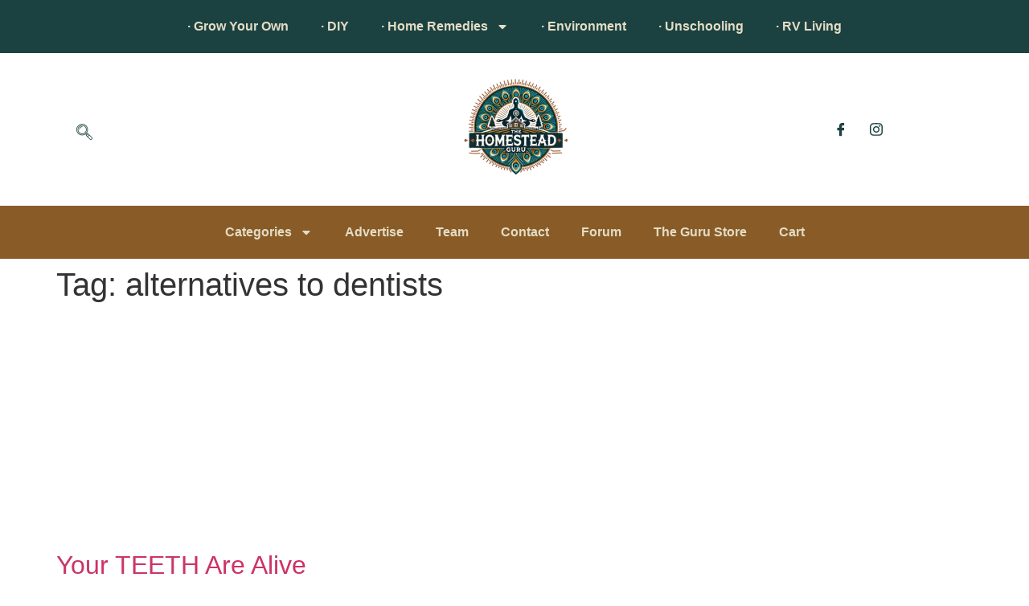

--- FILE ---
content_type: text/html; charset=UTF-8
request_url: https://www.thehomestead.guru/tag/alternatives-to-dentists/
body_size: 84132
content:
<!doctype html>
<html lang="en-US" prefix="og: https://ogp.me/ns#">
<head>
	<meta charset="UTF-8">
	<meta name="viewport" content="width=device-width, initial-scale=1">
	<link rel="profile" href="https://gmpg.org/xfn/11">
		<style>img:is([sizes="auto" i], [sizes^="auto," i]) { contain-intrinsic-size: 3000px 1500px }</style>
	
<!-- Search Engine Optimization by Rank Math - https://rankmath.com/ -->
<title>alternatives to dentists Archives &raquo; HG</title>
<meta name="robots" content="index, follow, max-snippet:-1, max-video-preview:-1, max-image-preview:large"/>
<link rel="canonical" href="https://www.thehomestead.guru/tag/alternatives-to-dentists/" />
<meta property="og:locale" content="en_US" />
<meta property="og:type" content="article" />
<meta property="og:title" content="alternatives to dentists Archives &raquo; HG" />
<meta property="og:url" content="https://www.thehomestead.guru/tag/alternatives-to-dentists/" />
<meta property="og:site_name" content="HG" />
<meta property="article:publisher" content="https://www.facebook.com/thehomesteadguru" />
<meta name="twitter:card" content="summary_large_image" />
<meta name="twitter:title" content="alternatives to dentists Archives &raquo; HG" />
<meta name="twitter:site" content="@homesteadguru" />
<meta name="twitter:label1" content="Posts" />
<meta name="twitter:data1" content="1" />
<script type="application/ld+json" class="rank-math-schema">{"@context":"https://schema.org","@graph":[{"@type":"Organization","@id":"https://www.thehomestead.guru/#organization","name":"Homestead Guru","url":"https://www.thehomestead.guru","sameAs":["https://www.facebook.com/thehomesteadguru","https://twitter.com/homesteadguru"],"logo":{"@type":"ImageObject","@id":"https://www.thehomestead.guru/#logo","url":"https://thehomestead.guru/wp-content/uploads/2018/09/TheHomestead.Guru_.png","contentUrl":"https://thehomestead.guru/wp-content/uploads/2018/09/TheHomestead.Guru_.png","caption":"Homestead Guru","inLanguage":"en-US","width":"1000","height":"1500"}},{"@type":"WebSite","@id":"https://www.thehomestead.guru/#website","url":"https://www.thehomestead.guru","name":"Homestead Guru","publisher":{"@id":"https://www.thehomestead.guru/#organization"},"inLanguage":"en-US"},{"@type":"CollectionPage","@id":"https://www.thehomestead.guru/tag/alternatives-to-dentists/#webpage","url":"https://www.thehomestead.guru/tag/alternatives-to-dentists/","name":"alternatives to dentists Archives &raquo; HG","isPartOf":{"@id":"https://www.thehomestead.guru/#website"},"inLanguage":"en-US"}]}</script>
<!-- /Rank Math WordPress SEO plugin -->

<link rel='dns-prefetch' href='//thehomestead.guru' />
<link rel="alternate" type="application/rss+xml" title="HG &raquo; Feed" href="https://www.thehomestead.guru/feed/" />
<link rel="alternate" type="application/rss+xml" title="HG &raquo; Comments Feed" href="https://www.thehomestead.guru/comments/feed/" />
<link rel="alternate" type="application/rss+xml" title="HG &raquo; alternatives to dentists Tag Feed" href="https://www.thehomestead.guru/tag/alternatives-to-dentists/feed/" />
<script>
window._wpemojiSettings = {"baseUrl":"https:\/\/s.w.org\/images\/core\/emoji\/16.0.1\/72x72\/","ext":".png","svgUrl":"https:\/\/s.w.org\/images\/core\/emoji\/16.0.1\/svg\/","svgExt":".svg","source":{"concatemoji":"https:\/\/www.thehomestead.guru\/wp-includes\/js\/wp-emoji-release.min.js?ver=6.8.3"}};
/*! This file is auto-generated */
!function(s,n){var o,i,e;function c(e){try{var t={supportTests:e,timestamp:(new Date).valueOf()};sessionStorage.setItem(o,JSON.stringify(t))}catch(e){}}function p(e,t,n){e.clearRect(0,0,e.canvas.width,e.canvas.height),e.fillText(t,0,0);var t=new Uint32Array(e.getImageData(0,0,e.canvas.width,e.canvas.height).data),a=(e.clearRect(0,0,e.canvas.width,e.canvas.height),e.fillText(n,0,0),new Uint32Array(e.getImageData(0,0,e.canvas.width,e.canvas.height).data));return t.every(function(e,t){return e===a[t]})}function u(e,t){e.clearRect(0,0,e.canvas.width,e.canvas.height),e.fillText(t,0,0);for(var n=e.getImageData(16,16,1,1),a=0;a<n.data.length;a++)if(0!==n.data[a])return!1;return!0}function f(e,t,n,a){switch(t){case"flag":return n(e,"\ud83c\udff3\ufe0f\u200d\u26a7\ufe0f","\ud83c\udff3\ufe0f\u200b\u26a7\ufe0f")?!1:!n(e,"\ud83c\udde8\ud83c\uddf6","\ud83c\udde8\u200b\ud83c\uddf6")&&!n(e,"\ud83c\udff4\udb40\udc67\udb40\udc62\udb40\udc65\udb40\udc6e\udb40\udc67\udb40\udc7f","\ud83c\udff4\u200b\udb40\udc67\u200b\udb40\udc62\u200b\udb40\udc65\u200b\udb40\udc6e\u200b\udb40\udc67\u200b\udb40\udc7f");case"emoji":return!a(e,"\ud83e\udedf")}return!1}function g(e,t,n,a){var r="undefined"!=typeof WorkerGlobalScope&&self instanceof WorkerGlobalScope?new OffscreenCanvas(300,150):s.createElement("canvas"),o=r.getContext("2d",{willReadFrequently:!0}),i=(o.textBaseline="top",o.font="600 32px Arial",{});return e.forEach(function(e){i[e]=t(o,e,n,a)}),i}function t(e){var t=s.createElement("script");t.src=e,t.defer=!0,s.head.appendChild(t)}"undefined"!=typeof Promise&&(o="wpEmojiSettingsSupports",i=["flag","emoji"],n.supports={everything:!0,everythingExceptFlag:!0},e=new Promise(function(e){s.addEventListener("DOMContentLoaded",e,{once:!0})}),new Promise(function(t){var n=function(){try{var e=JSON.parse(sessionStorage.getItem(o));if("object"==typeof e&&"number"==typeof e.timestamp&&(new Date).valueOf()<e.timestamp+604800&&"object"==typeof e.supportTests)return e.supportTests}catch(e){}return null}();if(!n){if("undefined"!=typeof Worker&&"undefined"!=typeof OffscreenCanvas&&"undefined"!=typeof URL&&URL.createObjectURL&&"undefined"!=typeof Blob)try{var e="postMessage("+g.toString()+"("+[JSON.stringify(i),f.toString(),p.toString(),u.toString()].join(",")+"));",a=new Blob([e],{type:"text/javascript"}),r=new Worker(URL.createObjectURL(a),{name:"wpTestEmojiSupports"});return void(r.onmessage=function(e){c(n=e.data),r.terminate(),t(n)})}catch(e){}c(n=g(i,f,p,u))}t(n)}).then(function(e){for(var t in e)n.supports[t]=e[t],n.supports.everything=n.supports.everything&&n.supports[t],"flag"!==t&&(n.supports.everythingExceptFlag=n.supports.everythingExceptFlag&&n.supports[t]);n.supports.everythingExceptFlag=n.supports.everythingExceptFlag&&!n.supports.flag,n.DOMReady=!1,n.readyCallback=function(){n.DOMReady=!0}}).then(function(){return e}).then(function(){var e;n.supports.everything||(n.readyCallback(),(e=n.source||{}).concatemoji?t(e.concatemoji):e.wpemoji&&e.twemoji&&(t(e.twemoji),t(e.wpemoji)))}))}((window,document),window._wpemojiSettings);
</script>
<link rel='stylesheet' id='formidable-css' href='https://www.thehomestead.guru/wp-content/plugins/formidable/css/formidableforms.css?ver=4222250' media='all' />
<style id='wp-emoji-styles-inline-css'>

	img.wp-smiley, img.emoji {
		display: inline !important;
		border: none !important;
		box-shadow: none !important;
		height: 1em !important;
		width: 1em !important;
		margin: 0 0.07em !important;
		vertical-align: -0.1em !important;
		background: none !important;
		padding: 0 !important;
	}
</style>
<link rel='stylesheet' id='wp-block-library-css' href='https://www.thehomestead.guru/wp-includes/css/dist/block-library/style.min.css?ver=6.8.3' media='all' />
<style id='global-styles-inline-css'>
:root{--wp--preset--aspect-ratio--square: 1;--wp--preset--aspect-ratio--4-3: 4/3;--wp--preset--aspect-ratio--3-4: 3/4;--wp--preset--aspect-ratio--3-2: 3/2;--wp--preset--aspect-ratio--2-3: 2/3;--wp--preset--aspect-ratio--16-9: 16/9;--wp--preset--aspect-ratio--9-16: 9/16;--wp--preset--color--black: #000000;--wp--preset--color--cyan-bluish-gray: #abb8c3;--wp--preset--color--white: #ffffff;--wp--preset--color--pale-pink: #f78da7;--wp--preset--color--vivid-red: #cf2e2e;--wp--preset--color--luminous-vivid-orange: #ff6900;--wp--preset--color--luminous-vivid-amber: #fcb900;--wp--preset--color--light-green-cyan: #7bdcb5;--wp--preset--color--vivid-green-cyan: #00d084;--wp--preset--color--pale-cyan-blue: #8ed1fc;--wp--preset--color--vivid-cyan-blue: #0693e3;--wp--preset--color--vivid-purple: #9b51e0;--wp--preset--gradient--vivid-cyan-blue-to-vivid-purple: linear-gradient(135deg,rgba(6,147,227,1) 0%,rgb(155,81,224) 100%);--wp--preset--gradient--light-green-cyan-to-vivid-green-cyan: linear-gradient(135deg,rgb(122,220,180) 0%,rgb(0,208,130) 100%);--wp--preset--gradient--luminous-vivid-amber-to-luminous-vivid-orange: linear-gradient(135deg,rgba(252,185,0,1) 0%,rgba(255,105,0,1) 100%);--wp--preset--gradient--luminous-vivid-orange-to-vivid-red: linear-gradient(135deg,rgba(255,105,0,1) 0%,rgb(207,46,46) 100%);--wp--preset--gradient--very-light-gray-to-cyan-bluish-gray: linear-gradient(135deg,rgb(238,238,238) 0%,rgb(169,184,195) 100%);--wp--preset--gradient--cool-to-warm-spectrum: linear-gradient(135deg,rgb(74,234,220) 0%,rgb(151,120,209) 20%,rgb(207,42,186) 40%,rgb(238,44,130) 60%,rgb(251,105,98) 80%,rgb(254,248,76) 100%);--wp--preset--gradient--blush-light-purple: linear-gradient(135deg,rgb(255,206,236) 0%,rgb(152,150,240) 100%);--wp--preset--gradient--blush-bordeaux: linear-gradient(135deg,rgb(254,205,165) 0%,rgb(254,45,45) 50%,rgb(107,0,62) 100%);--wp--preset--gradient--luminous-dusk: linear-gradient(135deg,rgb(255,203,112) 0%,rgb(199,81,192) 50%,rgb(65,88,208) 100%);--wp--preset--gradient--pale-ocean: linear-gradient(135deg,rgb(255,245,203) 0%,rgb(182,227,212) 50%,rgb(51,167,181) 100%);--wp--preset--gradient--electric-grass: linear-gradient(135deg,rgb(202,248,128) 0%,rgb(113,206,126) 100%);--wp--preset--gradient--midnight: linear-gradient(135deg,rgb(2,3,129) 0%,rgb(40,116,252) 100%);--wp--preset--font-size--small: 13px;--wp--preset--font-size--medium: 20px;--wp--preset--font-size--large: 36px;--wp--preset--font-size--x-large: 42px;--wp--preset--spacing--20: 0.44rem;--wp--preset--spacing--30: 0.67rem;--wp--preset--spacing--40: 1rem;--wp--preset--spacing--50: 1.5rem;--wp--preset--spacing--60: 2.25rem;--wp--preset--spacing--70: 3.38rem;--wp--preset--spacing--80: 5.06rem;--wp--preset--shadow--natural: 6px 6px 9px rgba(0, 0, 0, 0.2);--wp--preset--shadow--deep: 12px 12px 50px rgba(0, 0, 0, 0.4);--wp--preset--shadow--sharp: 6px 6px 0px rgba(0, 0, 0, 0.2);--wp--preset--shadow--outlined: 6px 6px 0px -3px rgba(255, 255, 255, 1), 6px 6px rgba(0, 0, 0, 1);--wp--preset--shadow--crisp: 6px 6px 0px rgba(0, 0, 0, 1);}:root { --wp--style--global--content-size: 800px;--wp--style--global--wide-size: 1200px; }:where(body) { margin: 0; }.wp-site-blocks > .alignleft { float: left; margin-right: 2em; }.wp-site-blocks > .alignright { float: right; margin-left: 2em; }.wp-site-blocks > .aligncenter { justify-content: center; margin-left: auto; margin-right: auto; }:where(.wp-site-blocks) > * { margin-block-start: 24px; margin-block-end: 0; }:where(.wp-site-blocks) > :first-child { margin-block-start: 0; }:where(.wp-site-blocks) > :last-child { margin-block-end: 0; }:root { --wp--style--block-gap: 24px; }:root :where(.is-layout-flow) > :first-child{margin-block-start: 0;}:root :where(.is-layout-flow) > :last-child{margin-block-end: 0;}:root :where(.is-layout-flow) > *{margin-block-start: 24px;margin-block-end: 0;}:root :where(.is-layout-constrained) > :first-child{margin-block-start: 0;}:root :where(.is-layout-constrained) > :last-child{margin-block-end: 0;}:root :where(.is-layout-constrained) > *{margin-block-start: 24px;margin-block-end: 0;}:root :where(.is-layout-flex){gap: 24px;}:root :where(.is-layout-grid){gap: 24px;}.is-layout-flow > .alignleft{float: left;margin-inline-start: 0;margin-inline-end: 2em;}.is-layout-flow > .alignright{float: right;margin-inline-start: 2em;margin-inline-end: 0;}.is-layout-flow > .aligncenter{margin-left: auto !important;margin-right: auto !important;}.is-layout-constrained > .alignleft{float: left;margin-inline-start: 0;margin-inline-end: 2em;}.is-layout-constrained > .alignright{float: right;margin-inline-start: 2em;margin-inline-end: 0;}.is-layout-constrained > .aligncenter{margin-left: auto !important;margin-right: auto !important;}.is-layout-constrained > :where(:not(.alignleft):not(.alignright):not(.alignfull)){max-width: var(--wp--style--global--content-size);margin-left: auto !important;margin-right: auto !important;}.is-layout-constrained > .alignwide{max-width: var(--wp--style--global--wide-size);}body .is-layout-flex{display: flex;}.is-layout-flex{flex-wrap: wrap;align-items: center;}.is-layout-flex > :is(*, div){margin: 0;}body .is-layout-grid{display: grid;}.is-layout-grid > :is(*, div){margin: 0;}body{padding-top: 0px;padding-right: 0px;padding-bottom: 0px;padding-left: 0px;}a:where(:not(.wp-element-button)){text-decoration: underline;}:root :where(.wp-element-button, .wp-block-button__link){background-color: #32373c;border-width: 0;color: #fff;font-family: inherit;font-size: inherit;line-height: inherit;padding: calc(0.667em + 2px) calc(1.333em + 2px);text-decoration: none;}.has-black-color{color: var(--wp--preset--color--black) !important;}.has-cyan-bluish-gray-color{color: var(--wp--preset--color--cyan-bluish-gray) !important;}.has-white-color{color: var(--wp--preset--color--white) !important;}.has-pale-pink-color{color: var(--wp--preset--color--pale-pink) !important;}.has-vivid-red-color{color: var(--wp--preset--color--vivid-red) !important;}.has-luminous-vivid-orange-color{color: var(--wp--preset--color--luminous-vivid-orange) !important;}.has-luminous-vivid-amber-color{color: var(--wp--preset--color--luminous-vivid-amber) !important;}.has-light-green-cyan-color{color: var(--wp--preset--color--light-green-cyan) !important;}.has-vivid-green-cyan-color{color: var(--wp--preset--color--vivid-green-cyan) !important;}.has-pale-cyan-blue-color{color: var(--wp--preset--color--pale-cyan-blue) !important;}.has-vivid-cyan-blue-color{color: var(--wp--preset--color--vivid-cyan-blue) !important;}.has-vivid-purple-color{color: var(--wp--preset--color--vivid-purple) !important;}.has-black-background-color{background-color: var(--wp--preset--color--black) !important;}.has-cyan-bluish-gray-background-color{background-color: var(--wp--preset--color--cyan-bluish-gray) !important;}.has-white-background-color{background-color: var(--wp--preset--color--white) !important;}.has-pale-pink-background-color{background-color: var(--wp--preset--color--pale-pink) !important;}.has-vivid-red-background-color{background-color: var(--wp--preset--color--vivid-red) !important;}.has-luminous-vivid-orange-background-color{background-color: var(--wp--preset--color--luminous-vivid-orange) !important;}.has-luminous-vivid-amber-background-color{background-color: var(--wp--preset--color--luminous-vivid-amber) !important;}.has-light-green-cyan-background-color{background-color: var(--wp--preset--color--light-green-cyan) !important;}.has-vivid-green-cyan-background-color{background-color: var(--wp--preset--color--vivid-green-cyan) !important;}.has-pale-cyan-blue-background-color{background-color: var(--wp--preset--color--pale-cyan-blue) !important;}.has-vivid-cyan-blue-background-color{background-color: var(--wp--preset--color--vivid-cyan-blue) !important;}.has-vivid-purple-background-color{background-color: var(--wp--preset--color--vivid-purple) !important;}.has-black-border-color{border-color: var(--wp--preset--color--black) !important;}.has-cyan-bluish-gray-border-color{border-color: var(--wp--preset--color--cyan-bluish-gray) !important;}.has-white-border-color{border-color: var(--wp--preset--color--white) !important;}.has-pale-pink-border-color{border-color: var(--wp--preset--color--pale-pink) !important;}.has-vivid-red-border-color{border-color: var(--wp--preset--color--vivid-red) !important;}.has-luminous-vivid-orange-border-color{border-color: var(--wp--preset--color--luminous-vivid-orange) !important;}.has-luminous-vivid-amber-border-color{border-color: var(--wp--preset--color--luminous-vivid-amber) !important;}.has-light-green-cyan-border-color{border-color: var(--wp--preset--color--light-green-cyan) !important;}.has-vivid-green-cyan-border-color{border-color: var(--wp--preset--color--vivid-green-cyan) !important;}.has-pale-cyan-blue-border-color{border-color: var(--wp--preset--color--pale-cyan-blue) !important;}.has-vivid-cyan-blue-border-color{border-color: var(--wp--preset--color--vivid-cyan-blue) !important;}.has-vivid-purple-border-color{border-color: var(--wp--preset--color--vivid-purple) !important;}.has-vivid-cyan-blue-to-vivid-purple-gradient-background{background: var(--wp--preset--gradient--vivid-cyan-blue-to-vivid-purple) !important;}.has-light-green-cyan-to-vivid-green-cyan-gradient-background{background: var(--wp--preset--gradient--light-green-cyan-to-vivid-green-cyan) !important;}.has-luminous-vivid-amber-to-luminous-vivid-orange-gradient-background{background: var(--wp--preset--gradient--luminous-vivid-amber-to-luminous-vivid-orange) !important;}.has-luminous-vivid-orange-to-vivid-red-gradient-background{background: var(--wp--preset--gradient--luminous-vivid-orange-to-vivid-red) !important;}.has-very-light-gray-to-cyan-bluish-gray-gradient-background{background: var(--wp--preset--gradient--very-light-gray-to-cyan-bluish-gray) !important;}.has-cool-to-warm-spectrum-gradient-background{background: var(--wp--preset--gradient--cool-to-warm-spectrum) !important;}.has-blush-light-purple-gradient-background{background: var(--wp--preset--gradient--blush-light-purple) !important;}.has-blush-bordeaux-gradient-background{background: var(--wp--preset--gradient--blush-bordeaux) !important;}.has-luminous-dusk-gradient-background{background: var(--wp--preset--gradient--luminous-dusk) !important;}.has-pale-ocean-gradient-background{background: var(--wp--preset--gradient--pale-ocean) !important;}.has-electric-grass-gradient-background{background: var(--wp--preset--gradient--electric-grass) !important;}.has-midnight-gradient-background{background: var(--wp--preset--gradient--midnight) !important;}.has-small-font-size{font-size: var(--wp--preset--font-size--small) !important;}.has-medium-font-size{font-size: var(--wp--preset--font-size--medium) !important;}.has-large-font-size{font-size: var(--wp--preset--font-size--large) !important;}.has-x-large-font-size{font-size: var(--wp--preset--font-size--x-large) !important;}
:root :where(.wp-block-pullquote){font-size: 1.5em;line-height: 1.6;}
</style>
<link rel='stylesheet' id='bbp-default-css' href='https://thehomestead.guru/wp-content/plugins/bbpress/templates/default/css/bbpress.min.css?ver=2.6.13' media='all' />
<link rel='stylesheet' id='woocommerce-layout-css' href='https://www.thehomestead.guru/wp-content/plugins/woocommerce/assets/css/woocommerce-layout.css?ver=10.4.3' media='all' />
<link rel='stylesheet' id='woocommerce-smallscreen-css' href='https://www.thehomestead.guru/wp-content/plugins/woocommerce/assets/css/woocommerce-smallscreen.css?ver=10.4.3' media='only screen and (max-width: 768px)' />
<link rel='stylesheet' id='woocommerce-general-css' href='https://www.thehomestead.guru/wp-content/plugins/woocommerce/assets/css/woocommerce.css?ver=10.4.3' media='all' />
<style id='woocommerce-inline-inline-css'>
.woocommerce form .form-row .required { visibility: visible; }
</style>
<link rel='stylesheet' id='hello-elementor-css' href='https://www.thehomestead.guru/wp-content/themes/hello-elementor/style.min.css?ver=3.3.0' media='all' />
<link rel='stylesheet' id='hello-elementor-theme-style-css' href='https://www.thehomestead.guru/wp-content/themes/hello-elementor/theme.min.css?ver=3.3.0' media='all' />
<link rel='stylesheet' id='hello-elementor-header-footer-css' href='https://www.thehomestead.guru/wp-content/themes/hello-elementor/header-footer.min.css?ver=3.3.0' media='all' />
<link rel='stylesheet' id='elementor-frontend-css' href='https://thehomestead.guru/wp-content/plugins/elementor/assets/css/frontend.min.css?ver=3.28.4' media='all' />
<link rel='stylesheet' id='elementor-post-10930-css' href='https://www.thehomestead.guru/wp-content/uploads/elementor/css/post-10930.css?ver=1768510510' media='all' />
<link rel='stylesheet' id='widget-nav-menu-css' href='https://thehomestead.guru/wp-content/plugins/elementor-pro/assets/css/widget-nav-menu.min.css?ver=3.28.3' media='all' />
<link rel='stylesheet' id='widget-image-css' href='https://thehomestead.guru/wp-content/plugins/elementor/assets/css/widget-image.min.css?ver=3.28.4' media='all' />
<link rel='stylesheet' id='e-sticky-css' href='https://thehomestead.guru/wp-content/plugins/elementor-pro/assets/css/modules/sticky.min.css?ver=3.28.3' media='all' />
<link rel='stylesheet' id='widget-heading-css' href='https://thehomestead.guru/wp-content/plugins/elementor/assets/css/widget-heading.min.css?ver=3.28.4' media='all' />
<link rel='stylesheet' id='widget-icon-list-css' href='https://thehomestead.guru/wp-content/plugins/elementor/assets/css/widget-icon-list.min.css?ver=3.28.4' media='all' />
<link rel='stylesheet' id='elementor-post-10948-css' href='https://www.thehomestead.guru/wp-content/uploads/elementor/css/post-10948.css?ver=1768510511' media='all' />
<link rel='stylesheet' id='elementor-post-10956-css' href='https://www.thehomestead.guru/wp-content/uploads/elementor/css/post-10956.css?ver=1768510511' media='all' />
<link rel='stylesheet' id='ekit-widget-styles-css' href='https://www.thehomestead.guru/wp-content/plugins/elementskit-lite/widgets/init/assets/css/widget-styles.css?ver=3.5.0' media='all' />
<link rel='stylesheet' id='ekit-responsive-css' href='https://www.thehomestead.guru/wp-content/plugins/elementskit-lite/widgets/init/assets/css/responsive.css?ver=3.5.0' media='all' />
<link rel='stylesheet' id='elementor-gf-local-specialelite-css' href='https://thehomestead.guru/wp-content/uploads/elementor/google-fonts/css/specialelite.css?ver=1745264694' media='all' />
<link rel='stylesheet' id='elementor-gf-local-montserrat-css' href='https://thehomestead.guru/wp-content/uploads/elementor/google-fonts/css/montserrat.css?ver=1745264710' media='all' />
<link rel='stylesheet' id='elementor-gf-local-poppins-css' href='https://thehomestead.guru/wp-content/uploads/elementor/google-fonts/css/poppins.css?ver=1745280968' media='all' />
<link rel='stylesheet' id='elementor-icons-ekiticons-css' href='https://www.thehomestead.guru/wp-content/plugins/elementskit-lite/modules/elementskit-icon-pack/assets/css/ekiticons.css?ver=3.5.0' media='all' />
<script src="https://www.thehomestead.guru/wp-includes/js/jquery/jquery.min.js?ver=3.7.1" id="jquery-core-js"></script>
<script src="https://www.thehomestead.guru/wp-includes/js/jquery/jquery-migrate.min.js?ver=3.4.1" id="jquery-migrate-js"></script>
<script src="https://www.thehomestead.guru/wp-content/plugins/woocommerce/assets/js/jquery-blockui/jquery.blockUI.min.js?ver=2.7.0-wc.10.4.3" id="wc-jquery-blockui-js" defer data-wp-strategy="defer"></script>
<script id="wc-add-to-cart-js-extra">
var wc_add_to_cart_params = {"ajax_url":"\/wp-admin\/admin-ajax.php","wc_ajax_url":"\/?wc-ajax=%%endpoint%%","i18n_view_cart":"View cart","cart_url":"https:\/\/www.thehomestead.guru\/cart\/","is_cart":"","cart_redirect_after_add":"no"};
</script>
<script src="https://www.thehomestead.guru/wp-content/plugins/woocommerce/assets/js/frontend/add-to-cart.min.js?ver=10.4.3" id="wc-add-to-cart-js" defer data-wp-strategy="defer"></script>
<script src="https://www.thehomestead.guru/wp-content/plugins/woocommerce/assets/js/js-cookie/js.cookie.min.js?ver=2.1.4-wc.10.4.3" id="wc-js-cookie-js" defer data-wp-strategy="defer"></script>
<script id="woocommerce-js-extra">
var woocommerce_params = {"ajax_url":"\/wp-admin\/admin-ajax.php","wc_ajax_url":"\/?wc-ajax=%%endpoint%%","i18n_password_show":"Show password","i18n_password_hide":"Hide password"};
</script>
<script src="https://www.thehomestead.guru/wp-content/plugins/woocommerce/assets/js/frontend/woocommerce.min.js?ver=10.4.3" id="woocommerce-js" defer data-wp-strategy="defer"></script>
<link rel="https://api.w.org/" href="https://www.thehomestead.guru/wp-json/" /><link rel="alternate" title="JSON" type="application/json" href="https://www.thehomestead.guru/wp-json/wp/v2/tags/2491" /><link rel="EditURI" type="application/rsd+xml" title="RSD" href="https://www.thehomestead.guru/xmlrpc.php?rsd" />
<meta name="generator" content="WordPress 6.8.3" />
<link rel="alternate" href="https://thehomestead.guru/tag/alternatives-to-dentists/" hreflang="x-default" /><script type='text/javascript' data-cfasync='false'>var _mmunch = {'front': false, 'page': false, 'post': false, 'category': false, 'author': false, 'search': false, 'attachment': false, 'tag': false};_mmunch['tag'] = true;</script><script data-cfasync="false" src="//a.mailmunch.co/app/v1/site.js" id="mailmunch-script" data-plugin="mailmunch" data-mailmunch-site-id="39757" async></script>	<noscript><style>.woocommerce-product-gallery{ opacity: 1 !important; }</style></noscript>
	<meta name="generator" content="Elementor 3.28.4; features: e_font_icon_svg, additional_custom_breakpoints, e_local_google_fonts, e_element_cache; settings: css_print_method-external, google_font-enabled, font_display-swap">
<script async src="https://pagead2.googlesyndication.com/pagead/js/adsbygoogle.js?client=ca-pub-6196681208783533"
     crossorigin="anonymous"></script>
			<style>
				.e-con.e-parent:nth-of-type(n+4):not(.e-lazyloaded):not(.e-no-lazyload),
				.e-con.e-parent:nth-of-type(n+4):not(.e-lazyloaded):not(.e-no-lazyload) * {
					background-image: none !important;
				}
				@media screen and (max-height: 1024px) {
					.e-con.e-parent:nth-of-type(n+3):not(.e-lazyloaded):not(.e-no-lazyload),
					.e-con.e-parent:nth-of-type(n+3):not(.e-lazyloaded):not(.e-no-lazyload) * {
						background-image: none !important;
					}
				}
				@media screen and (max-height: 640px) {
					.e-con.e-parent:nth-of-type(n+2):not(.e-lazyloaded):not(.e-no-lazyload),
					.e-con.e-parent:nth-of-type(n+2):not(.e-lazyloaded):not(.e-no-lazyload) * {
						background-image: none !important;
					}
				}
			</style>
			<link rel="icon" href="https://www.thehomestead.guru/wp-content/uploads/2025/04/cropped-Untitled_design-32x32.png" sizes="32x32" />
<link rel="icon" href="https://www.thehomestead.guru/wp-content/uploads/2025/04/cropped-Untitled_design-192x192.png" sizes="192x192" />
<link rel="apple-touch-icon" href="https://www.thehomestead.guru/wp-content/uploads/2025/04/cropped-Untitled_design-180x180.png" />
<meta name="msapplication-TileImage" content="https://www.thehomestead.guru/wp-content/uploads/2025/04/cropped-Untitled_design-270x270.png" />
</head>
<body class="archive tag tag-alternatives-to-dentists tag-2491 wp-custom-logo wp-embed-responsive wp-theme-hello-elementor theme-hello-elementor multiple-domain-thehomestead-guru woocommerce-no-js theme-default elementor-default elementor-kit-10930">


<script type="text/javascript" id="bbp-swap-no-js-body-class">
	document.body.className = document.body.className.replace( 'bbp-no-js', 'bbp-js' );
</script>


<a class="skip-link screen-reader-text" href="#content">Skip to content</a>

		<header data-elementor-type="header" data-elementor-id="10948" class="elementor elementor-10948 elementor-location-header" data-elementor-post-type="elementor_library">
			<div class="elementor-element elementor-element-af23a83 e-flex e-con-boxed e-con e-parent" data-id="af23a83" data-element_type="container" data-settings="{&quot;background_background&quot;:&quot;classic&quot;}">
					<div class="e-con-inner">
				<div class="elementor-element elementor-element-fa5f922 elementor-nav-menu__align-center elementor-nav-menu--dropdown-none elementor-widget elementor-widget-nav-menu" data-id="fa5f922" data-element_type="widget" data-settings="{&quot;layout&quot;:&quot;horizontal&quot;,&quot;submenu_icon&quot;:{&quot;value&quot;:&quot;&lt;svg class=\&quot;e-font-icon-svg e-fas-caret-down\&quot; viewBox=\&quot;0 0 320 512\&quot; xmlns=\&quot;http:\/\/www.w3.org\/2000\/svg\&quot;&gt;&lt;path d=\&quot;M31.3 192h257.3c17.8 0 26.7 21.5 14.1 34.1L174.1 354.8c-7.8 7.8-20.5 7.8-28.3 0L17.2 226.1C4.6 213.5 13.5 192 31.3 192z\&quot;&gt;&lt;\/path&gt;&lt;\/svg&gt;&quot;,&quot;library&quot;:&quot;fa-solid&quot;}}" data-widget_type="nav-menu.default">
				<div class="elementor-widget-container">
								<nav aria-label="Menu" class="elementor-nav-menu--main elementor-nav-menu__container elementor-nav-menu--layout-horizontal e--pointer-underline e--animation-fade">
				<ul id="menu-1-fa5f922" class="elementor-nav-menu"><li class="menu-item menu-item-type-taxonomy menu-item-object-category menu-item-42"><a href="https://www.thehomestead.guru/category/grow-your-own/" class="elementor-item">· Grow Your Own</a></li>
<li class="menu-item menu-item-type-taxonomy menu-item-object-category menu-item-312"><a href="https://www.thehomestead.guru/category/do-it-yourself-diy/" class="elementor-item">· DIY</a></li>
<li class="menu-item menu-item-type-taxonomy menu-item-object-category menu-item-has-children menu-item-5534"><a href="https://www.thehomestead.guru/category/home-remedies/" class="elementor-item">· Home Remedies</a>
<ul class="sub-menu elementor-nav-menu--dropdown">
	<li class="menu-item menu-item-type-taxonomy menu-item-object-category menu-item-5535"><a href="https://www.thehomestead.guru/category/home-remedies/essential-oils/" class="elementor-sub-item">Essential Oils</a></li>
	<li class="menu-item menu-item-type-taxonomy menu-item-object-category menu-item-5536"><a href="https://www.thehomestead.guru/category/home-remedies/yoga/" class="elementor-sub-item">Yoga</a></li>
	<li class="menu-item menu-item-type-taxonomy menu-item-object-category menu-item-7060"><a href="https://www.thehomestead.guru/category/recipes/" class="elementor-sub-item">Recipes</a></li>
</ul>
</li>
<li class="menu-item menu-item-type-taxonomy menu-item-object-category menu-item-9016"><a href="https://www.thehomestead.guru/category/environment/" class="elementor-item">· Environment</a></li>
<li class="menu-item menu-item-type-taxonomy menu-item-object-category menu-item-4320"><a href="https://www.thehomestead.guru/category/unschooling/" class="elementor-item">· Unschooling</a></li>
<li class="menu-item menu-item-type-taxonomy menu-item-object-category menu-item-4329"><a href="https://www.thehomestead.guru/category/rv-living/" class="elementor-item">· RV Living</a></li>
</ul>			</nav>
						<nav class="elementor-nav-menu--dropdown elementor-nav-menu__container" aria-hidden="true">
				<ul id="menu-2-fa5f922" class="elementor-nav-menu"><li class="menu-item menu-item-type-taxonomy menu-item-object-category menu-item-42"><a href="https://www.thehomestead.guru/category/grow-your-own/" class="elementor-item" tabindex="-1">· Grow Your Own</a></li>
<li class="menu-item menu-item-type-taxonomy menu-item-object-category menu-item-312"><a href="https://www.thehomestead.guru/category/do-it-yourself-diy/" class="elementor-item" tabindex="-1">· DIY</a></li>
<li class="menu-item menu-item-type-taxonomy menu-item-object-category menu-item-has-children menu-item-5534"><a href="https://www.thehomestead.guru/category/home-remedies/" class="elementor-item" tabindex="-1">· Home Remedies</a>
<ul class="sub-menu elementor-nav-menu--dropdown">
	<li class="menu-item menu-item-type-taxonomy menu-item-object-category menu-item-5535"><a href="https://www.thehomestead.guru/category/home-remedies/essential-oils/" class="elementor-sub-item" tabindex="-1">Essential Oils</a></li>
	<li class="menu-item menu-item-type-taxonomy menu-item-object-category menu-item-5536"><a href="https://www.thehomestead.guru/category/home-remedies/yoga/" class="elementor-sub-item" tabindex="-1">Yoga</a></li>
	<li class="menu-item menu-item-type-taxonomy menu-item-object-category menu-item-7060"><a href="https://www.thehomestead.guru/category/recipes/" class="elementor-sub-item" tabindex="-1">Recipes</a></li>
</ul>
</li>
<li class="menu-item menu-item-type-taxonomy menu-item-object-category menu-item-9016"><a href="https://www.thehomestead.guru/category/environment/" class="elementor-item" tabindex="-1">· Environment</a></li>
<li class="menu-item menu-item-type-taxonomy menu-item-object-category menu-item-4320"><a href="https://www.thehomestead.guru/category/unschooling/" class="elementor-item" tabindex="-1">· Unschooling</a></li>
<li class="menu-item menu-item-type-taxonomy menu-item-object-category menu-item-4329"><a href="https://www.thehomestead.guru/category/rv-living/" class="elementor-item" tabindex="-1">· RV Living</a></li>
</ul>			</nav>
						</div>
				</div>
					</div>
				</div>
		<div class="elementor-element elementor-element-d658b91 e-flex e-con-boxed e-con e-parent" data-id="d658b91" data-element_type="container">
					<div class="e-con-inner">
		<div class="elementor-element elementor-element-c8243db e-con-full e-flex e-con e-child" data-id="c8243db" data-element_type="container">
				<div class="elementor-element elementor-element-78160f1 elementor-widget elementor-widget-elementskit-header-search" data-id="78160f1" data-element_type="widget" data-widget_type="elementskit-header-search.default">
				<div class="elementor-widget-container">
					<div class="ekit-wid-con" >        <a href="#ekit_modal-popup-78160f1" class="ekit_navsearch-button ekit-modal-popup" aria-label="navsearch-button">
            <i aria-hidden="true" class="icon icon-search"></i>        </a>
        <!-- language switcher strart -->
        <!-- xs modal -->
        <div class="zoom-anim-dialog mfp-hide ekit_modal-searchPanel" id="ekit_modal-popup-78160f1">
            <div class="ekit-search-panel">
            <!-- Polylang search - thanks to Alain Melsens -->
                <form role="search" method="get" class="ekit-search-group" action="https://mail.thehomestead.guru/">
                    <input type="search" class="ekit_search-field" aria-label="search-form" placeholder="Search..." value="" name="s">
					<button type="submit" class="ekit_search-button" aria-label="search-button">
                        <i aria-hidden="true" class="icon icon-search"></i>                    </button>
                </form>
            </div>
        </div><!-- End xs modal -->
        <!-- end language switcher strart -->
        </div>				</div>
				</div>
				</div>
		<div class="elementor-element elementor-element-e3b5ea0 e-con-full e-flex e-con e-child" data-id="e3b5ea0" data-element_type="container">
				<div class="elementor-element elementor-element-89ad475 elementor-widget elementor-widget-image" data-id="89ad475" data-element_type="widget" data-widget_type="image.default">
				<div class="elementor-widget-container">
																<a href="https://thehomestead.guru">
							<img width="150" height="150" src="https://mail.thehomestead.guru/wp-content/uploads/2025/04/Untitled-design.png" class="attachment-full size-full wp-image-10951" alt="" srcset="https://mail.thehomestead.guru/wp-content/uploads/2025/04/Untitled-design.png 150w, https://mail.thehomestead.guru/wp-content/uploads/2025/04/Untitled-design-100x100.png 100w" sizes="(max-width: 150px) 100vw, 150px" />								</a>
															</div>
				</div>
				</div>
		<div class="elementor-element elementor-element-ff56bc3 e-con-full e-flex e-con e-child" data-id="ff56bc3" data-element_type="container">
				<div class="elementor-element elementor-element-0265a72 elementor-widget elementor-widget-elementskit-social-media" data-id="0265a72" data-element_type="widget" data-widget_type="elementskit-social-media.default">
				<div class="elementor-widget-container">
					<div class="ekit-wid-con" >			 <ul class="ekit_social_media">
														<li class="elementor-repeater-item-4a33b2f">
					    <a
						href="https://www.facebook.com/thehomesteadguru" aria-label="Facebook" class="facebook" >
														
							<i aria-hidden="true" class="icon icon-facebook"></i>									
                                                                                                            </a>
                    </li>
                    														<li class="elementor-repeater-item-7597e6b">
					    <a
						href="https://www.instagram.com/thehomestead.guru/?hl=en" aria-label="Instagram" class="instagram" >
														
							<svg aria-hidden="true" class="e-font-icon-svg e-fab-instagram" viewBox="0 0 448 512" xmlns="http://www.w3.org/2000/svg"><path d="M224.1 141c-63.6 0-114.9 51.3-114.9 114.9s51.3 114.9 114.9 114.9S339 319.5 339 255.9 287.7 141 224.1 141zm0 189.6c-41.1 0-74.7-33.5-74.7-74.7s33.5-74.7 74.7-74.7 74.7 33.5 74.7 74.7-33.6 74.7-74.7 74.7zm146.4-194.3c0 14.9-12 26.8-26.8 26.8-14.9 0-26.8-12-26.8-26.8s12-26.8 26.8-26.8 26.8 12 26.8 26.8zm76.1 27.2c-1.7-35.9-9.9-67.7-36.2-93.9-26.2-26.2-58-34.4-93.9-36.2-37-2.1-147.9-2.1-184.9 0-35.8 1.7-67.6 9.9-93.9 36.1s-34.4 58-36.2 93.9c-2.1 37-2.1 147.9 0 184.9 1.7 35.9 9.9 67.7 36.2 93.9s58 34.4 93.9 36.2c37 2.1 147.9 2.1 184.9 0 35.9-1.7 67.7-9.9 93.9-36.2 26.2-26.2 34.4-58 36.2-93.9 2.1-37 2.1-147.8 0-184.8zM398.8 388c-7.8 19.6-22.9 34.7-42.6 42.6-29.5 11.7-99.5 9-132.1 9s-102.7 2.6-132.1-9c-19.6-7.8-34.7-22.9-42.6-42.6-11.7-29.5-9-99.5-9-132.1s-2.6-102.7 9-132.1c7.8-19.6 22.9-34.7 42.6-42.6 29.5-11.7 99.5-9 132.1-9s102.7-2.6 132.1 9c19.6 7.8 34.7 22.9 42.6 42.6 11.7 29.5 9 99.5 9 132.1s2.7 102.7-9 132.1z"></path></svg>									
                                                                                                            </a>
                    </li>
                    							</ul>
		</div>				</div>
				</div>
				</div>
					</div>
				</div>
		<div class="elementor-element elementor-element-5c64cc0 e-flex e-con-boxed e-con e-parent" data-id="5c64cc0" data-element_type="container" data-settings="{&quot;background_background&quot;:&quot;classic&quot;,&quot;sticky&quot;:&quot;top&quot;,&quot;sticky_on&quot;:[&quot;desktop&quot;,&quot;tablet&quot;,&quot;mobile&quot;],&quot;sticky_offset&quot;:0,&quot;sticky_effects_offset&quot;:0,&quot;sticky_anchor_link_offset&quot;:0}">
					<div class="e-con-inner">
				<div class="elementor-element elementor-element-7e0c242 elementor-nav-menu__align-center elementor-nav-menu--dropdown-mobile elementor-nav-menu__text-align-aside elementor-nav-menu--toggle elementor-nav-menu--burger elementor-widget elementor-widget-nav-menu" data-id="7e0c242" data-element_type="widget" data-settings="{&quot;layout&quot;:&quot;horizontal&quot;,&quot;submenu_icon&quot;:{&quot;value&quot;:&quot;&lt;svg class=\&quot;e-font-icon-svg e-fas-caret-down\&quot; viewBox=\&quot;0 0 320 512\&quot; xmlns=\&quot;http:\/\/www.w3.org\/2000\/svg\&quot;&gt;&lt;path d=\&quot;M31.3 192h257.3c17.8 0 26.7 21.5 14.1 34.1L174.1 354.8c-7.8 7.8-20.5 7.8-28.3 0L17.2 226.1C4.6 213.5 13.5 192 31.3 192z\&quot;&gt;&lt;\/path&gt;&lt;\/svg&gt;&quot;,&quot;library&quot;:&quot;fa-solid&quot;},&quot;toggle&quot;:&quot;burger&quot;}" data-widget_type="nav-menu.default">
				<div class="elementor-widget-container">
								<nav aria-label="Menu" class="elementor-nav-menu--main elementor-nav-menu__container elementor-nav-menu--layout-horizontal e--pointer-underline e--animation-fade">
				<ul id="menu-1-7e0c242" class="elementor-nav-menu"><li class="menu-item menu-item-type-custom menu-item-object-custom menu-item-has-children menu-item-10157"><a href="#" class="elementor-item elementor-item-anchor">Categories</a>
<ul class="sub-menu elementor-nav-menu--dropdown">
	<li class="menu-item menu-item-type-taxonomy menu-item-object-category menu-item-10148"><a href="https://www.thehomestead.guru/category/featured/" class="elementor-sub-item">Featured</a></li>
	<li class="menu-item menu-item-type-taxonomy menu-item-object-category menu-item-10149"><a href="https://www.thehomestead.guru/category/do-it-yourself-diy/" class="elementor-sub-item">Do it Yourself (DIY)</a></li>
	<li class="menu-item menu-item-type-taxonomy menu-item-object-category menu-item-10150"><a href="https://www.thehomestead.guru/category/environment/" class="elementor-sub-item">Environment</a></li>
	<li class="menu-item menu-item-type-taxonomy menu-item-object-category menu-item-10151"><a href="https://www.thehomestead.guru/category/environment/off-the-grid/" class="elementor-sub-item">Off The Grid</a></li>
	<li class="menu-item menu-item-type-taxonomy menu-item-object-category menu-item-10152"><a href="https://www.thehomestead.guru/category/grow-your-own/" class="elementor-sub-item">Grow Your Own</a></li>
	<li class="menu-item menu-item-type-taxonomy menu-item-object-category menu-item-10153"><a href="https://www.thehomestead.guru/category/home-remedies/" class="elementor-sub-item">Home Remedies</a></li>
	<li class="menu-item menu-item-type-taxonomy menu-item-object-category menu-item-10154"><a href="https://www.thehomestead.guru/category/recipes/" class="elementor-sub-item">Recipes</a></li>
	<li class="menu-item menu-item-type-taxonomy menu-item-object-category menu-item-10155"><a href="https://www.thehomestead.guru/category/rewild/" class="elementor-sub-item">ReWild</a></li>
	<li class="menu-item menu-item-type-taxonomy menu-item-object-category menu-item-10156"><a href="https://www.thehomestead.guru/category/rv-living/" class="elementor-sub-item">RV Living</a></li>
</ul>
</li>
<li class="menu-item menu-item-type-post_type menu-item-object-page menu-item-11129"><a href="https://www.thehomestead.guru/collaborate/" class="elementor-item">Advertise</a></li>
<li class="menu-item menu-item-type-post_type menu-item-object-page menu-item-128"><a href="https://www.thehomestead.guru/team/" class="elementor-item">Team</a></li>
<li class="menu-item menu-item-type-post_type menu-item-object-page menu-item-127"><a href="https://www.thehomestead.guru/contact/" class="elementor-item">Contact</a></li>
<li class="menu-item menu-item-type-custom menu-item-object-custom menu-item-11131"><a href="https://thehomestead.guru/forums/forum/homesteadguruforum/" class="elementor-item">Forum</a></li>
<li class="menu-item menu-item-type-post_type menu-item-object-page menu-item-10655"><a href="https://www.thehomestead.guru/the-guru-store/" class="elementor-item">The Guru Store</a></li>
<li class="menu-item menu-item-type-post_type menu-item-object-page menu-item-10776"><a href="https://www.thehomestead.guru/cart/" class="elementor-item">Cart</a></li>
</ul>			</nav>
					<div class="elementor-menu-toggle" role="button" tabindex="0" aria-label="Menu Toggle" aria-expanded="false">
			<svg aria-hidden="true" role="presentation" class="elementor-menu-toggle__icon--open e-font-icon-svg e-eicon-menu-bar" viewBox="0 0 1000 1000" xmlns="http://www.w3.org/2000/svg"><path d="M104 333H896C929 333 958 304 958 271S929 208 896 208H104C71 208 42 237 42 271S71 333 104 333ZM104 583H896C929 583 958 554 958 521S929 458 896 458H104C71 458 42 487 42 521S71 583 104 583ZM104 833H896C929 833 958 804 958 771S929 708 896 708H104C71 708 42 737 42 771S71 833 104 833Z"></path></svg><svg aria-hidden="true" role="presentation" class="elementor-menu-toggle__icon--close e-font-icon-svg e-eicon-close" viewBox="0 0 1000 1000" xmlns="http://www.w3.org/2000/svg"><path d="M742 167L500 408 258 167C246 154 233 150 217 150 196 150 179 158 167 167 154 179 150 196 150 212 150 229 154 242 171 254L408 500 167 742C138 771 138 800 167 829 196 858 225 858 254 829L496 587 738 829C750 842 767 846 783 846 800 846 817 842 829 829 842 817 846 804 846 783 846 767 842 750 829 737L588 500 833 258C863 229 863 200 833 171 804 137 775 137 742 167Z"></path></svg>		</div>
					<nav class="elementor-nav-menu--dropdown elementor-nav-menu__container" aria-hidden="true">
				<ul id="menu-2-7e0c242" class="elementor-nav-menu"><li class="menu-item menu-item-type-custom menu-item-object-custom menu-item-has-children menu-item-10157"><a href="#" class="elementor-item elementor-item-anchor" tabindex="-1">Categories</a>
<ul class="sub-menu elementor-nav-menu--dropdown">
	<li class="menu-item menu-item-type-taxonomy menu-item-object-category menu-item-10148"><a href="https://www.thehomestead.guru/category/featured/" class="elementor-sub-item" tabindex="-1">Featured</a></li>
	<li class="menu-item menu-item-type-taxonomy menu-item-object-category menu-item-10149"><a href="https://www.thehomestead.guru/category/do-it-yourself-diy/" class="elementor-sub-item" tabindex="-1">Do it Yourself (DIY)</a></li>
	<li class="menu-item menu-item-type-taxonomy menu-item-object-category menu-item-10150"><a href="https://www.thehomestead.guru/category/environment/" class="elementor-sub-item" tabindex="-1">Environment</a></li>
	<li class="menu-item menu-item-type-taxonomy menu-item-object-category menu-item-10151"><a href="https://www.thehomestead.guru/category/environment/off-the-grid/" class="elementor-sub-item" tabindex="-1">Off The Grid</a></li>
	<li class="menu-item menu-item-type-taxonomy menu-item-object-category menu-item-10152"><a href="https://www.thehomestead.guru/category/grow-your-own/" class="elementor-sub-item" tabindex="-1">Grow Your Own</a></li>
	<li class="menu-item menu-item-type-taxonomy menu-item-object-category menu-item-10153"><a href="https://www.thehomestead.guru/category/home-remedies/" class="elementor-sub-item" tabindex="-1">Home Remedies</a></li>
	<li class="menu-item menu-item-type-taxonomy menu-item-object-category menu-item-10154"><a href="https://www.thehomestead.guru/category/recipes/" class="elementor-sub-item" tabindex="-1">Recipes</a></li>
	<li class="menu-item menu-item-type-taxonomy menu-item-object-category menu-item-10155"><a href="https://www.thehomestead.guru/category/rewild/" class="elementor-sub-item" tabindex="-1">ReWild</a></li>
	<li class="menu-item menu-item-type-taxonomy menu-item-object-category menu-item-10156"><a href="https://www.thehomestead.guru/category/rv-living/" class="elementor-sub-item" tabindex="-1">RV Living</a></li>
</ul>
</li>
<li class="menu-item menu-item-type-post_type menu-item-object-page menu-item-11129"><a href="https://www.thehomestead.guru/collaborate/" class="elementor-item" tabindex="-1">Advertise</a></li>
<li class="menu-item menu-item-type-post_type menu-item-object-page menu-item-128"><a href="https://www.thehomestead.guru/team/" class="elementor-item" tabindex="-1">Team</a></li>
<li class="menu-item menu-item-type-post_type menu-item-object-page menu-item-127"><a href="https://www.thehomestead.guru/contact/" class="elementor-item" tabindex="-1">Contact</a></li>
<li class="menu-item menu-item-type-custom menu-item-object-custom menu-item-11131"><a href="https://thehomestead.guru/forums/forum/homesteadguruforum/" class="elementor-item" tabindex="-1">Forum</a></li>
<li class="menu-item menu-item-type-post_type menu-item-object-page menu-item-10655"><a href="https://www.thehomestead.guru/the-guru-store/" class="elementor-item" tabindex="-1">The Guru Store</a></li>
<li class="menu-item menu-item-type-post_type menu-item-object-page menu-item-10776"><a href="https://www.thehomestead.guru/cart/" class="elementor-item" tabindex="-1">Cart</a></li>
</ul>			</nav>
						</div>
				</div>
					</div>
				</div>
				</header>
		<main id="content" class="site-main">

			<div class="page-header">
			<h1 class="entry-title">Tag: <span>alternatives to dentists</span></h1>		</div>
	
	<div class="page-content">
					<article class="post">
				<h2 class="entry-title"><a href="https://www.thehomestead.guru/your-teeth-are-alive/">Your TEETH Are Alive</a></h2><a href="https://www.thehomestead.guru/your-teeth-are-alive/"><img fetchpriority="high" width="336" height="280" src="https://www.thehomestead.guru/wp-content/uploads/2018/04/dentist.jpg" class="attachment-large size-large wp-post-image" alt="" decoding="async" srcset="https://www.thehomestead.guru/wp-content/uploads/2018/04/dentist.jpg 336w, https://www.thehomestead.guru/wp-content/uploads/2018/04/dentist-300x250.jpg 300w" sizes="(max-width: 336px) 100vw, 336px" /></a><p>Yes, you read that correctly—your teeth are alive. Did you know that 92% of U.S. adults between the ages of 20 to 64 have the pleasure of experiencing a cavity in their permanent teeth? The “drill and fill” method is painful, expensive, and potentially toxic. It’s no wonder people are seeking alternatives to dentists. You [&hellip;]</p>
			</article>
			</div>

	
</main>
		<footer data-elementor-type="footer" data-elementor-id="10956" class="elementor elementor-10956 elementor-location-footer" data-elementor-post-type="elementor_library">
			<div class="elementor-element elementor-element-87b4cf8 elementor-hidden-desktop elementor-hidden-tablet e-flex e-con-boxed e-con e-parent" data-id="87b4cf8" data-element_type="container">
					<div class="e-con-inner">
		<div class="elementor-element elementor-element-d16e5d3 e-con-full e-flex e-con e-child" data-id="d16e5d3" data-element_type="container">
				<div class="elementor-element elementor-element-57fbbc2 elementor-widget elementor-widget-heading" data-id="57fbbc2" data-element_type="widget" data-widget_type="heading.default">
				<div class="elementor-widget-container">
					<h6 class="elementor-heading-title elementor-size-default">Categories</h6>				</div>
				</div>
				<div class="elementor-element elementor-element-37caba4d elementor-icon-list--layout-traditional elementor-list-item-link-full_width elementor-widget elementor-widget-icon-list" data-id="37caba4d" data-element_type="widget" data-widget_type="icon-list.default">
				<div class="elementor-widget-container">
							<ul class="elementor-icon-list-items">
							<li class="elementor-icon-list-item">
											<a href="https://library.elementor.com/local-services-wireframe-1-flexbox/services/#service_1">

											<span class="elementor-icon-list-text">Grow Your Own</span>
											</a>
									</li>
								<li class="elementor-icon-list-item">
											<a href="https://library.elementor.com/local-services-wireframe-1-flexbox/services/#service_2">

											<span class="elementor-icon-list-text">DIY</span>
											</a>
									</li>
								<li class="elementor-icon-list-item">
											<a href="https://library.elementor.com/local-services-wireframe-1-flexbox/services/#service_3">

											<span class="elementor-icon-list-text">Home Remedies</span>
											</a>
									</li>
								<li class="elementor-icon-list-item">
											<a href="https://library.elementor.com/local-services-wireframe-1-flexbox/services/#service_4">

											<span class="elementor-icon-list-text">Environment</span>
											</a>
									</li>
								<li class="elementor-icon-list-item">
											<a href="https://library.elementor.com/local-services-wireframe-1-flexbox/services/#service_5">

											<span class="elementor-icon-list-text">UnSchooling</span>
											</a>
									</li>
								<li class="elementor-icon-list-item">
										<span class="elementor-icon-list-text">RV Living</span>
									</li>
						</ul>
						</div>
				</div>
				</div>
		<div class="elementor-element elementor-element-858defb e-con-full e-flex e-con e-child" data-id="858defb" data-element_type="container">
				<div class="elementor-element elementor-element-ba477b0 elementor-widget elementor-widget-heading" data-id="ba477b0" data-element_type="widget" data-widget_type="heading.default">
				<div class="elementor-widget-container">
					<h6 class="elementor-heading-title elementor-size-default">Quick Links</h6>				</div>
				</div>
				<div class="elementor-element elementor-element-3a3c29c3 elementor-nav-menu--dropdown-none elementor-widget elementor-widget-nav-menu" data-id="3a3c29c3" data-element_type="widget" data-settings="{&quot;layout&quot;:&quot;vertical&quot;,&quot;submenu_icon&quot;:{&quot;value&quot;:&quot;&lt;svg class=\&quot;e-font-icon-svg e-fas-caret-down\&quot; viewBox=\&quot;0 0 320 512\&quot; xmlns=\&quot;http:\/\/www.w3.org\/2000\/svg\&quot;&gt;&lt;path d=\&quot;M31.3 192h257.3c17.8 0 26.7 21.5 14.1 34.1L174.1 354.8c-7.8 7.8-20.5 7.8-28.3 0L17.2 226.1C4.6 213.5 13.5 192 31.3 192z\&quot;&gt;&lt;\/path&gt;&lt;\/svg&gt;&quot;,&quot;library&quot;:&quot;fa-solid&quot;}}" data-widget_type="nav-menu.default">
				<div class="elementor-widget-container">
								<nav aria-label="Menu" class="elementor-nav-menu--main elementor-nav-menu__container elementor-nav-menu--layout-vertical e--pointer-none">
				<ul id="menu-1-3a3c29c3" class="elementor-nav-menu sm-vertical"><li class="menu-item menu-item-type-custom menu-item-object-custom menu-item-has-children menu-item-10157"><a href="#" class="elementor-item elementor-item-anchor">Categories</a>
<ul class="sub-menu elementor-nav-menu--dropdown">
	<li class="menu-item menu-item-type-taxonomy menu-item-object-category menu-item-10148"><a href="https://www.thehomestead.guru/category/featured/" class="elementor-sub-item">Featured</a></li>
	<li class="menu-item menu-item-type-taxonomy menu-item-object-category menu-item-10149"><a href="https://www.thehomestead.guru/category/do-it-yourself-diy/" class="elementor-sub-item">Do it Yourself (DIY)</a></li>
	<li class="menu-item menu-item-type-taxonomy menu-item-object-category menu-item-10150"><a href="https://www.thehomestead.guru/category/environment/" class="elementor-sub-item">Environment</a></li>
	<li class="menu-item menu-item-type-taxonomy menu-item-object-category menu-item-10151"><a href="https://www.thehomestead.guru/category/environment/off-the-grid/" class="elementor-sub-item">Off The Grid</a></li>
	<li class="menu-item menu-item-type-taxonomy menu-item-object-category menu-item-10152"><a href="https://www.thehomestead.guru/category/grow-your-own/" class="elementor-sub-item">Grow Your Own</a></li>
	<li class="menu-item menu-item-type-taxonomy menu-item-object-category menu-item-10153"><a href="https://www.thehomestead.guru/category/home-remedies/" class="elementor-sub-item">Home Remedies</a></li>
	<li class="menu-item menu-item-type-taxonomy menu-item-object-category menu-item-10154"><a href="https://www.thehomestead.guru/category/recipes/" class="elementor-sub-item">Recipes</a></li>
	<li class="menu-item menu-item-type-taxonomy menu-item-object-category menu-item-10155"><a href="https://www.thehomestead.guru/category/rewild/" class="elementor-sub-item">ReWild</a></li>
	<li class="menu-item menu-item-type-taxonomy menu-item-object-category menu-item-10156"><a href="https://www.thehomestead.guru/category/rv-living/" class="elementor-sub-item">RV Living</a></li>
</ul>
</li>
<li class="menu-item menu-item-type-post_type menu-item-object-page menu-item-11129"><a href="https://www.thehomestead.guru/collaborate/" class="elementor-item">Advertise</a></li>
<li class="menu-item menu-item-type-post_type menu-item-object-page menu-item-128"><a href="https://www.thehomestead.guru/team/" class="elementor-item">Team</a></li>
<li class="menu-item menu-item-type-post_type menu-item-object-page menu-item-127"><a href="https://www.thehomestead.guru/contact/" class="elementor-item">Contact</a></li>
<li class="menu-item menu-item-type-custom menu-item-object-custom menu-item-11131"><a href="https://thehomestead.guru/forums/forum/homesteadguruforum/" class="elementor-item">Forum</a></li>
<li class="menu-item menu-item-type-post_type menu-item-object-page menu-item-10655"><a href="https://www.thehomestead.guru/the-guru-store/" class="elementor-item">The Guru Store</a></li>
<li class="menu-item menu-item-type-post_type menu-item-object-page menu-item-10776"><a href="https://www.thehomestead.guru/cart/" class="elementor-item">Cart</a></li>
</ul>			</nav>
						<nav class="elementor-nav-menu--dropdown elementor-nav-menu__container" aria-hidden="true">
				<ul id="menu-2-3a3c29c3" class="elementor-nav-menu sm-vertical"><li class="menu-item menu-item-type-custom menu-item-object-custom menu-item-has-children menu-item-10157"><a href="#" class="elementor-item elementor-item-anchor" tabindex="-1">Categories</a>
<ul class="sub-menu elementor-nav-menu--dropdown">
	<li class="menu-item menu-item-type-taxonomy menu-item-object-category menu-item-10148"><a href="https://www.thehomestead.guru/category/featured/" class="elementor-sub-item" tabindex="-1">Featured</a></li>
	<li class="menu-item menu-item-type-taxonomy menu-item-object-category menu-item-10149"><a href="https://www.thehomestead.guru/category/do-it-yourself-diy/" class="elementor-sub-item" tabindex="-1">Do it Yourself (DIY)</a></li>
	<li class="menu-item menu-item-type-taxonomy menu-item-object-category menu-item-10150"><a href="https://www.thehomestead.guru/category/environment/" class="elementor-sub-item" tabindex="-1">Environment</a></li>
	<li class="menu-item menu-item-type-taxonomy menu-item-object-category menu-item-10151"><a href="https://www.thehomestead.guru/category/environment/off-the-grid/" class="elementor-sub-item" tabindex="-1">Off The Grid</a></li>
	<li class="menu-item menu-item-type-taxonomy menu-item-object-category menu-item-10152"><a href="https://www.thehomestead.guru/category/grow-your-own/" class="elementor-sub-item" tabindex="-1">Grow Your Own</a></li>
	<li class="menu-item menu-item-type-taxonomy menu-item-object-category menu-item-10153"><a href="https://www.thehomestead.guru/category/home-remedies/" class="elementor-sub-item" tabindex="-1">Home Remedies</a></li>
	<li class="menu-item menu-item-type-taxonomy menu-item-object-category menu-item-10154"><a href="https://www.thehomestead.guru/category/recipes/" class="elementor-sub-item" tabindex="-1">Recipes</a></li>
	<li class="menu-item menu-item-type-taxonomy menu-item-object-category menu-item-10155"><a href="https://www.thehomestead.guru/category/rewild/" class="elementor-sub-item" tabindex="-1">ReWild</a></li>
	<li class="menu-item menu-item-type-taxonomy menu-item-object-category menu-item-10156"><a href="https://www.thehomestead.guru/category/rv-living/" class="elementor-sub-item" tabindex="-1">RV Living</a></li>
</ul>
</li>
<li class="menu-item menu-item-type-post_type menu-item-object-page menu-item-11129"><a href="https://www.thehomestead.guru/collaborate/" class="elementor-item" tabindex="-1">Advertise</a></li>
<li class="menu-item menu-item-type-post_type menu-item-object-page menu-item-128"><a href="https://www.thehomestead.guru/team/" class="elementor-item" tabindex="-1">Team</a></li>
<li class="menu-item menu-item-type-post_type menu-item-object-page menu-item-127"><a href="https://www.thehomestead.guru/contact/" class="elementor-item" tabindex="-1">Contact</a></li>
<li class="menu-item menu-item-type-custom menu-item-object-custom menu-item-11131"><a href="https://thehomestead.guru/forums/forum/homesteadguruforum/" class="elementor-item" tabindex="-1">Forum</a></li>
<li class="menu-item menu-item-type-post_type menu-item-object-page menu-item-10655"><a href="https://www.thehomestead.guru/the-guru-store/" class="elementor-item" tabindex="-1">The Guru Store</a></li>
<li class="menu-item menu-item-type-post_type menu-item-object-page menu-item-10776"><a href="https://www.thehomestead.guru/cart/" class="elementor-item" tabindex="-1">Cart</a></li>
</ul>			</nav>
						</div>
				</div>
				</div>
					</div>
				</div>
		<div class="elementor-element elementor-element-1791198 elementor-hidden-desktop elementor-hidden-tablet e-flex e-con-boxed e-con e-parent" data-id="1791198" data-element_type="container">
					<div class="e-con-inner">
				<div class="elementor-element elementor-element-b8851bb elementor-widget elementor-widget-image" data-id="b8851bb" data-element_type="widget" data-widget_type="image.default">
				<div class="elementor-widget-container">
															<img width="300" height="300" src="https://mail.thehomestead.guru/wp-content/uploads/2025/04/cropped-Untitled_design-300x300.png" class="attachment-medium size-medium wp-image-10935" alt="" srcset="https://mail.thehomestead.guru/wp-content/uploads/2025/04/cropped-Untitled_design-300x300.png 300w, https://mail.thehomestead.guru/wp-content/uploads/2025/04/elementor/thumbs/cropped-Untitled_design-r4oygl99ez2s1bxy1r3uee1uwhyu2it89sdvdfdw7w.png 150w, https://mail.thehomestead.guru/wp-content/uploads/2025/04/cropped-Untitled_design-100x100.png 100w, https://mail.thehomestead.guru/wp-content/uploads/2025/04/cropped-Untitled_design-65x65.png 65w, https://mail.thehomestead.guru/wp-content/uploads/2025/04/cropped-Untitled_design-270x270.png 270w, https://mail.thehomestead.guru/wp-content/uploads/2025/04/cropped-Untitled_design-192x192.png 192w, https://mail.thehomestead.guru/wp-content/uploads/2025/04/cropped-Untitled_design-180x180.png 180w, https://mail.thehomestead.guru/wp-content/uploads/2025/04/cropped-Untitled_design-32x32.png 32w, https://mail.thehomestead.guru/wp-content/uploads/2025/04/cropped-Untitled_design.png 512w" sizes="(max-width: 300px) 100vw, 300px" />															</div>
				</div>
					</div>
				</div>
		<div class="elementor-element elementor-element-b0236fe elementor-hidden-mobile e-flex e-con-boxed e-con e-parent" data-id="b0236fe" data-element_type="container">
					<div class="e-con-inner">
		<div class="elementor-element elementor-element-d481eee e-con-full e-flex e-con e-child" data-id="d481eee" data-element_type="container">
				<div class="elementor-element elementor-element-1b86c1c3 elementor-widget elementor-widget-heading" data-id="1b86c1c3" data-element_type="widget" data-widget_type="heading.default">
				<div class="elementor-widget-container">
					<h6 class="elementor-heading-title elementor-size-default">Categories</h6>				</div>
				</div>
				<div class="elementor-element elementor-element-514db1c elementor-icon-list--layout-traditional elementor-list-item-link-full_width elementor-widget elementor-widget-icon-list" data-id="514db1c" data-element_type="widget" data-widget_type="icon-list.default">
				<div class="elementor-widget-container">
							<ul class="elementor-icon-list-items">
							<li class="elementor-icon-list-item">
											<a href="https://library.elementor.com/local-services-wireframe-1-flexbox/services/#service_1">

											<span class="elementor-icon-list-text">Grow Your Own</span>
											</a>
									</li>
								<li class="elementor-icon-list-item">
											<a href="https://library.elementor.com/local-services-wireframe-1-flexbox/services/#service_2">

											<span class="elementor-icon-list-text">DIY</span>
											</a>
									</li>
								<li class="elementor-icon-list-item">
											<a href="https://library.elementor.com/local-services-wireframe-1-flexbox/services/#service_3">

											<span class="elementor-icon-list-text">Home Remedies</span>
											</a>
									</li>
								<li class="elementor-icon-list-item">
											<a href="https://library.elementor.com/local-services-wireframe-1-flexbox/services/#service_4">

											<span class="elementor-icon-list-text">Environment</span>
											</a>
									</li>
								<li class="elementor-icon-list-item">
											<a href="https://library.elementor.com/local-services-wireframe-1-flexbox/services/#service_5">

											<span class="elementor-icon-list-text">UnSchooling</span>
											</a>
									</li>
								<li class="elementor-icon-list-item">
										<span class="elementor-icon-list-text">RV Living</span>
									</li>
						</ul>
						</div>
				</div>
				</div>
		<div class="elementor-element elementor-element-d22c56f e-con-full e-flex e-con e-child" data-id="d22c56f" data-element_type="container">
				<div class="elementor-element elementor-element-dc2d06a elementor-widget elementor-widget-image" data-id="dc2d06a" data-element_type="widget" data-widget_type="image.default">
				<div class="elementor-widget-container">
																<a href="https://thehomestead.guru">
							<img width="300" height="300" src="https://mail.thehomestead.guru/wp-content/uploads/2025/04/cropped-Untitled_design-300x300.png" class="attachment-medium size-medium wp-image-10935" alt="" srcset="https://mail.thehomestead.guru/wp-content/uploads/2025/04/cropped-Untitled_design-300x300.png 300w, https://mail.thehomestead.guru/wp-content/uploads/2025/04/elementor/thumbs/cropped-Untitled_design-r4oygl99ez2s1bxy1r3uee1uwhyu2it89sdvdfdw7w.png 150w, https://mail.thehomestead.guru/wp-content/uploads/2025/04/cropped-Untitled_design-100x100.png 100w, https://mail.thehomestead.guru/wp-content/uploads/2025/04/cropped-Untitled_design-65x65.png 65w, https://mail.thehomestead.guru/wp-content/uploads/2025/04/cropped-Untitled_design-270x270.png 270w, https://mail.thehomestead.guru/wp-content/uploads/2025/04/cropped-Untitled_design-192x192.png 192w, https://mail.thehomestead.guru/wp-content/uploads/2025/04/cropped-Untitled_design-180x180.png 180w, https://mail.thehomestead.guru/wp-content/uploads/2025/04/cropped-Untitled_design-32x32.png 32w, https://mail.thehomestead.guru/wp-content/uploads/2025/04/cropped-Untitled_design.png 512w" sizes="(max-width: 300px) 100vw, 300px" />								</a>
															</div>
				</div>
				</div>
		<div class="elementor-element elementor-element-85dfdce e-con-full e-flex e-con e-child" data-id="85dfdce" data-element_type="container">
				<div class="elementor-element elementor-element-2178304f elementor-widget elementor-widget-heading" data-id="2178304f" data-element_type="widget" data-widget_type="heading.default">
				<div class="elementor-widget-container">
					<h6 class="elementor-heading-title elementor-size-default">Quick Links</h6>				</div>
				</div>
				<div class="elementor-element elementor-element-1c606e5 elementor-nav-menu--dropdown-none elementor-widget elementor-widget-nav-menu" data-id="1c606e5" data-element_type="widget" data-settings="{&quot;layout&quot;:&quot;vertical&quot;,&quot;submenu_icon&quot;:{&quot;value&quot;:&quot;&lt;svg class=\&quot;e-font-icon-svg e-fas-caret-down\&quot; viewBox=\&quot;0 0 320 512\&quot; xmlns=\&quot;http:\/\/www.w3.org\/2000\/svg\&quot;&gt;&lt;path d=\&quot;M31.3 192h257.3c17.8 0 26.7 21.5 14.1 34.1L174.1 354.8c-7.8 7.8-20.5 7.8-28.3 0L17.2 226.1C4.6 213.5 13.5 192 31.3 192z\&quot;&gt;&lt;\/path&gt;&lt;\/svg&gt;&quot;,&quot;library&quot;:&quot;fa-solid&quot;}}" data-widget_type="nav-menu.default">
				<div class="elementor-widget-container">
								<nav aria-label="Menu" class="elementor-nav-menu--main elementor-nav-menu__container elementor-nav-menu--layout-vertical e--pointer-none">
				<ul id="menu-1-1c606e5" class="elementor-nav-menu sm-vertical"><li class="menu-item menu-item-type-custom menu-item-object-custom menu-item-has-children menu-item-10157"><a href="#" class="elementor-item elementor-item-anchor">Categories</a>
<ul class="sub-menu elementor-nav-menu--dropdown">
	<li class="menu-item menu-item-type-taxonomy menu-item-object-category menu-item-10148"><a href="https://www.thehomestead.guru/category/featured/" class="elementor-sub-item">Featured</a></li>
	<li class="menu-item menu-item-type-taxonomy menu-item-object-category menu-item-10149"><a href="https://www.thehomestead.guru/category/do-it-yourself-diy/" class="elementor-sub-item">Do it Yourself (DIY)</a></li>
	<li class="menu-item menu-item-type-taxonomy menu-item-object-category menu-item-10150"><a href="https://www.thehomestead.guru/category/environment/" class="elementor-sub-item">Environment</a></li>
	<li class="menu-item menu-item-type-taxonomy menu-item-object-category menu-item-10151"><a href="https://www.thehomestead.guru/category/environment/off-the-grid/" class="elementor-sub-item">Off The Grid</a></li>
	<li class="menu-item menu-item-type-taxonomy menu-item-object-category menu-item-10152"><a href="https://www.thehomestead.guru/category/grow-your-own/" class="elementor-sub-item">Grow Your Own</a></li>
	<li class="menu-item menu-item-type-taxonomy menu-item-object-category menu-item-10153"><a href="https://www.thehomestead.guru/category/home-remedies/" class="elementor-sub-item">Home Remedies</a></li>
	<li class="menu-item menu-item-type-taxonomy menu-item-object-category menu-item-10154"><a href="https://www.thehomestead.guru/category/recipes/" class="elementor-sub-item">Recipes</a></li>
	<li class="menu-item menu-item-type-taxonomy menu-item-object-category menu-item-10155"><a href="https://www.thehomestead.guru/category/rewild/" class="elementor-sub-item">ReWild</a></li>
	<li class="menu-item menu-item-type-taxonomy menu-item-object-category menu-item-10156"><a href="https://www.thehomestead.guru/category/rv-living/" class="elementor-sub-item">RV Living</a></li>
</ul>
</li>
<li class="menu-item menu-item-type-post_type menu-item-object-page menu-item-11129"><a href="https://www.thehomestead.guru/collaborate/" class="elementor-item">Advertise</a></li>
<li class="menu-item menu-item-type-post_type menu-item-object-page menu-item-128"><a href="https://www.thehomestead.guru/team/" class="elementor-item">Team</a></li>
<li class="menu-item menu-item-type-post_type menu-item-object-page menu-item-127"><a href="https://www.thehomestead.guru/contact/" class="elementor-item">Contact</a></li>
<li class="menu-item menu-item-type-custom menu-item-object-custom menu-item-11131"><a href="https://thehomestead.guru/forums/forum/homesteadguruforum/" class="elementor-item">Forum</a></li>
<li class="menu-item menu-item-type-post_type menu-item-object-page menu-item-10655"><a href="https://www.thehomestead.guru/the-guru-store/" class="elementor-item">The Guru Store</a></li>
<li class="menu-item menu-item-type-post_type menu-item-object-page menu-item-10776"><a href="https://www.thehomestead.guru/cart/" class="elementor-item">Cart</a></li>
</ul>			</nav>
						<nav class="elementor-nav-menu--dropdown elementor-nav-menu__container" aria-hidden="true">
				<ul id="menu-2-1c606e5" class="elementor-nav-menu sm-vertical"><li class="menu-item menu-item-type-custom menu-item-object-custom menu-item-has-children menu-item-10157"><a href="#" class="elementor-item elementor-item-anchor" tabindex="-1">Categories</a>
<ul class="sub-menu elementor-nav-menu--dropdown">
	<li class="menu-item menu-item-type-taxonomy menu-item-object-category menu-item-10148"><a href="https://www.thehomestead.guru/category/featured/" class="elementor-sub-item" tabindex="-1">Featured</a></li>
	<li class="menu-item menu-item-type-taxonomy menu-item-object-category menu-item-10149"><a href="https://www.thehomestead.guru/category/do-it-yourself-diy/" class="elementor-sub-item" tabindex="-1">Do it Yourself (DIY)</a></li>
	<li class="menu-item menu-item-type-taxonomy menu-item-object-category menu-item-10150"><a href="https://www.thehomestead.guru/category/environment/" class="elementor-sub-item" tabindex="-1">Environment</a></li>
	<li class="menu-item menu-item-type-taxonomy menu-item-object-category menu-item-10151"><a href="https://www.thehomestead.guru/category/environment/off-the-grid/" class="elementor-sub-item" tabindex="-1">Off The Grid</a></li>
	<li class="menu-item menu-item-type-taxonomy menu-item-object-category menu-item-10152"><a href="https://www.thehomestead.guru/category/grow-your-own/" class="elementor-sub-item" tabindex="-1">Grow Your Own</a></li>
	<li class="menu-item menu-item-type-taxonomy menu-item-object-category menu-item-10153"><a href="https://www.thehomestead.guru/category/home-remedies/" class="elementor-sub-item" tabindex="-1">Home Remedies</a></li>
	<li class="menu-item menu-item-type-taxonomy menu-item-object-category menu-item-10154"><a href="https://www.thehomestead.guru/category/recipes/" class="elementor-sub-item" tabindex="-1">Recipes</a></li>
	<li class="menu-item menu-item-type-taxonomy menu-item-object-category menu-item-10155"><a href="https://www.thehomestead.guru/category/rewild/" class="elementor-sub-item" tabindex="-1">ReWild</a></li>
	<li class="menu-item menu-item-type-taxonomy menu-item-object-category menu-item-10156"><a href="https://www.thehomestead.guru/category/rv-living/" class="elementor-sub-item" tabindex="-1">RV Living</a></li>
</ul>
</li>
<li class="menu-item menu-item-type-post_type menu-item-object-page menu-item-11129"><a href="https://www.thehomestead.guru/collaborate/" class="elementor-item" tabindex="-1">Advertise</a></li>
<li class="menu-item menu-item-type-post_type menu-item-object-page menu-item-128"><a href="https://www.thehomestead.guru/team/" class="elementor-item" tabindex="-1">Team</a></li>
<li class="menu-item menu-item-type-post_type menu-item-object-page menu-item-127"><a href="https://www.thehomestead.guru/contact/" class="elementor-item" tabindex="-1">Contact</a></li>
<li class="menu-item menu-item-type-custom menu-item-object-custom menu-item-11131"><a href="https://thehomestead.guru/forums/forum/homesteadguruforum/" class="elementor-item" tabindex="-1">Forum</a></li>
<li class="menu-item menu-item-type-post_type menu-item-object-page menu-item-10655"><a href="https://www.thehomestead.guru/the-guru-store/" class="elementor-item" tabindex="-1">The Guru Store</a></li>
<li class="menu-item menu-item-type-post_type menu-item-object-page menu-item-10776"><a href="https://www.thehomestead.guru/cart/" class="elementor-item" tabindex="-1">Cart</a></li>
</ul>			</nav>
						</div>
				</div>
				</div>
					</div>
				</div>
		<div class="elementor-element elementor-element-1a31eccd e-flex e-con-boxed e-con e-parent" data-id="1a31eccd" data-element_type="container" data-settings="{&quot;background_background&quot;:&quot;classic&quot;}">
					<div class="e-con-inner">
				<div class="elementor-element elementor-element-53800eca elementor-widget elementor-widget-heading" data-id="53800eca" data-element_type="widget" data-widget_type="heading.default">
				<div class="elementor-widget-container">
					<p class="elementor-heading-title elementor-size-default"><a href="https://highlyfunctionalgrowth.com/">© All Rights Reserved. Designed with Love by Highly Functional Growth</a></p>				</div>
				</div>
					</div>
				</div>
				</footer>
		
<script type="speculationrules">
{"prefetch":[{"source":"document","where":{"and":[{"href_matches":"\/*"},{"not":{"href_matches":["\/wp-*.php","\/wp-admin\/*","\/wp-content\/uploads\/*","\/wp-content\/*","\/wp-content\/plugins\/*","\/wp-content\/themes\/hello-elementor\/*","\/*\\?(.+)"]}},{"not":{"selector_matches":"a[rel~=\"nofollow\"]"}},{"not":{"selector_matches":".no-prefetch, .no-prefetch a"}}]},"eagerness":"conservative"}]}
</script>
  <!-- Sovrn: https://www.sovrn.com -->
  <script type="text/javascript">
    var vglnk = { key: 'fb5ac0bbf44ee54f5e25f5a276c254a5' };

    (function(d, t) {
      var s = d.createElement(t); s.type = 'text/javascript'; s.async = true;
      s.src = '//cdn.viglink.com/api/vglnk.js?key=' + vglnk.key;
      var r = d.getElementsByTagName(t)[0]; r.parentNode.insertBefore(s, r);
    }(document, 'script'));
  </script>
  <!-- end Sovrn -->
			<script>
				const lazyloadRunObserver = () => {
					const lazyloadBackgrounds = document.querySelectorAll( `.e-con.e-parent:not(.e-lazyloaded)` );
					const lazyloadBackgroundObserver = new IntersectionObserver( ( entries ) => {
						entries.forEach( ( entry ) => {
							if ( entry.isIntersecting ) {
								let lazyloadBackground = entry.target;
								if( lazyloadBackground ) {
									lazyloadBackground.classList.add( 'e-lazyloaded' );
								}
								lazyloadBackgroundObserver.unobserve( entry.target );
							}
						});
					}, { rootMargin: '200px 0px 200px 0px' } );
					lazyloadBackgrounds.forEach( ( lazyloadBackground ) => {
						lazyloadBackgroundObserver.observe( lazyloadBackground );
					} );
				};
				const events = [
					'DOMContentLoaded',
					'elementor/lazyload/observe',
				];
				events.forEach( ( event ) => {
					document.addEventListener( event, lazyloadRunObserver );
				} );
			</script>
				<script>
		(function () {
			var c = document.body.className;
			c = c.replace(/woocommerce-no-js/, 'woocommerce-js');
			document.body.className = c;
		})();
	</script>
	<link rel='stylesheet' id='wc-blocks-style-css' href='https://www.thehomestead.guru/wp-content/plugins/woocommerce/assets/client/blocks/wc-blocks.css?ver=wc-10.4.3' media='all' />
<script src="https://www.thehomestead.guru/wp-content/themes/hello-elementor/assets/js/hello-frontend.min.js?ver=3.3.0" id="hello-theme-frontend-js"></script>
<script src="https://thehomestead.guru/wp-content/plugins/elementor-pro/assets/lib/smartmenus/jquery.smartmenus.min.js?ver=1.2.1" id="smartmenus-js"></script>
<script src="https://thehomestead.guru/wp-content/plugins/elementor-pro/assets/lib/sticky/jquery.sticky.min.js?ver=3.28.3" id="e-sticky-js"></script>
<script src="https://www.thehomestead.guru/wp-content/plugins/elementskit-lite/libs/framework/assets/js/frontend-script.js?ver=3.5.0" id="elementskit-framework-js-frontend-js"></script>
<script id="elementskit-framework-js-frontend-js-after">
		var elementskit = {
			resturl: 'https://www.thehomestead.guru/wp-json/elementskit/v1/',
		}

		
</script>
<script src="https://www.thehomestead.guru/wp-content/plugins/elementskit-lite/widgets/init/assets/js/widget-scripts.js?ver=3.5.0" id="ekit-widget-scripts-js"></script>
<script src="https://www.thehomestead.guru/wp-content/plugins/woocommerce/assets/js/sourcebuster/sourcebuster.min.js?ver=10.4.3" id="sourcebuster-js-js"></script>
<script id="wc-order-attribution-js-extra">
var wc_order_attribution = {"params":{"lifetime":1.0000000000000000818030539140313095458623138256371021270751953125e-5,"session":30,"base64":false,"ajaxurl":"https:\/\/www.thehomestead.guru\/wp-admin\/admin-ajax.php","prefix":"wc_order_attribution_","allowTracking":true},"fields":{"source_type":"current.typ","referrer":"current_add.rf","utm_campaign":"current.cmp","utm_source":"current.src","utm_medium":"current.mdm","utm_content":"current.cnt","utm_id":"current.id","utm_term":"current.trm","utm_source_platform":"current.plt","utm_creative_format":"current.fmt","utm_marketing_tactic":"current.tct","session_entry":"current_add.ep","session_start_time":"current_add.fd","session_pages":"session.pgs","session_count":"udata.vst","user_agent":"udata.uag"}};
</script>
<script src="https://www.thehomestead.guru/wp-content/plugins/woocommerce/assets/js/frontend/order-attribution.min.js?ver=10.4.3" id="wc-order-attribution-js"></script>
<script src="https://thehomestead.guru/wp-content/plugins/elementor-pro/assets/js/webpack-pro.runtime.min.js?ver=3.28.3" id="elementor-pro-webpack-runtime-js"></script>
<script src="https://thehomestead.guru/wp-content/plugins/elementor/assets/js/webpack.runtime.min.js?ver=3.28.4" id="elementor-webpack-runtime-js"></script>
<script src="https://thehomestead.guru/wp-content/plugins/elementor/assets/js/frontend-modules.min.js?ver=3.28.4" id="elementor-frontend-modules-js"></script>
<script src="https://www.thehomestead.guru/wp-includes/js/dist/hooks.min.js?ver=4d63a3d491d11ffd8ac6" id="wp-hooks-js"></script>
<script src="https://www.thehomestead.guru/wp-includes/js/dist/i18n.min.js?ver=5e580eb46a90c2b997e6" id="wp-i18n-js"></script>
<script id="wp-i18n-js-after">
wp.i18n.setLocaleData( { 'text direction\u0004ltr': [ 'ltr' ] } );
</script>
<script id="elementor-pro-frontend-js-before">
var ElementorProFrontendConfig = {"ajaxurl":"https:\/\/www.thehomestead.guru\/wp-admin\/admin-ajax.php","nonce":"b00cb44433","urls":{"assets":"https:\/\/thehomestead.guru\/wp-content\/plugins\/elementor-pro\/assets\/","rest":"https:\/\/www.thehomestead.guru\/wp-json\/"},"settings":{"lazy_load_background_images":true},"popup":{"hasPopUps":false},"shareButtonsNetworks":{"facebook":{"title":"Facebook","has_counter":true},"twitter":{"title":"Twitter"},"linkedin":{"title":"LinkedIn","has_counter":true},"pinterest":{"title":"Pinterest","has_counter":true},"reddit":{"title":"Reddit","has_counter":true},"vk":{"title":"VK","has_counter":true},"odnoklassniki":{"title":"OK","has_counter":true},"tumblr":{"title":"Tumblr"},"digg":{"title":"Digg"},"skype":{"title":"Skype"},"stumbleupon":{"title":"StumbleUpon","has_counter":true},"mix":{"title":"Mix"},"telegram":{"title":"Telegram"},"pocket":{"title":"Pocket","has_counter":true},"xing":{"title":"XING","has_counter":true},"whatsapp":{"title":"WhatsApp"},"email":{"title":"Email"},"print":{"title":"Print"},"x-twitter":{"title":"X"},"threads":{"title":"Threads"}},"woocommerce":{"menu_cart":{"cart_page_url":"https:\/\/www.thehomestead.guru\/cart\/","checkout_page_url":"https:\/\/www.thehomestead.guru\/checkout\/","fragments_nonce":"bff9892471"}},"facebook_sdk":{"lang":"en_US","app_id":""},"lottie":{"defaultAnimationUrl":"https:\/\/thehomestead.guru\/wp-content\/plugins\/elementor-pro\/modules\/lottie\/assets\/animations\/default.json"}};
</script>
<script src="https://thehomestead.guru/wp-content/plugins/elementor-pro/assets/js/frontend.min.js?ver=3.28.3" id="elementor-pro-frontend-js"></script>
<script src="https://www.thehomestead.guru/wp-includes/js/jquery/ui/core.min.js?ver=1.13.3" id="jquery-ui-core-js"></script>
<script id="elementor-frontend-js-before">
var elementorFrontendConfig = {"environmentMode":{"edit":false,"wpPreview":false,"isScriptDebug":false},"i18n":{"shareOnFacebook":"Share on Facebook","shareOnTwitter":"Share on Twitter","pinIt":"Pin it","download":"Download","downloadImage":"Download image","fullscreen":"Fullscreen","zoom":"Zoom","share":"Share","playVideo":"Play Video","previous":"Previous","next":"Next","close":"Close","a11yCarouselPrevSlideMessage":"Previous slide","a11yCarouselNextSlideMessage":"Next slide","a11yCarouselFirstSlideMessage":"This is the first slide","a11yCarouselLastSlideMessage":"This is the last slide","a11yCarouselPaginationBulletMessage":"Go to slide"},"is_rtl":false,"breakpoints":{"xs":0,"sm":480,"md":768,"lg":1025,"xl":1440,"xxl":1600},"responsive":{"breakpoints":{"mobile":{"label":"Mobile Portrait","value":767,"default_value":767,"direction":"max","is_enabled":true},"mobile_extra":{"label":"Mobile Landscape","value":880,"default_value":880,"direction":"max","is_enabled":false},"tablet":{"label":"Tablet Portrait","value":1024,"default_value":1024,"direction":"max","is_enabled":true},"tablet_extra":{"label":"Tablet Landscape","value":1200,"default_value":1200,"direction":"max","is_enabled":false},"laptop":{"label":"Laptop","value":1366,"default_value":1366,"direction":"max","is_enabled":false},"widescreen":{"label":"Widescreen","value":2400,"default_value":2400,"direction":"min","is_enabled":false}},"hasCustomBreakpoints":false},"version":"3.28.4","is_static":false,"experimentalFeatures":{"e_font_icon_svg":true,"additional_custom_breakpoints":true,"container":true,"e_local_google_fonts":true,"theme_builder_v2":true,"hello-theme-header-footer":true,"nested-elements":true,"editor_v2":true,"e_element_cache":true,"home_screen":true,"launchpad-checklist":true,"mega-menu":true},"urls":{"assets":"https:\/\/thehomestead.guru\/wp-content\/plugins\/elementor\/assets\/","ajaxurl":"https:\/\/www.thehomestead.guru\/wp-admin\/admin-ajax.php","uploadUrl":"https:\/\/www.thehomestead.guru\/wp-content\/uploads"},"nonces":{"floatingButtonsClickTracking":"e3d73de887"},"swiperClass":"swiper","settings":{"editorPreferences":[]},"kit":{"active_breakpoints":["viewport_mobile","viewport_tablet"],"global_image_lightbox":"yes","lightbox_enable_counter":"yes","lightbox_enable_fullscreen":"yes","lightbox_enable_zoom":"yes","lightbox_enable_share":"yes","lightbox_title_src":"title","lightbox_description_src":"description","woocommerce_notices_elements":[],"hello_header_logo_type":"logo","hello_header_menu_layout":"horizontal","hello_footer_logo_type":"logo"},"post":{"id":0,"title":"alternatives to dentists Archives &raquo; HG","excerpt":""}};
</script>
<script src="https://thehomestead.guru/wp-content/plugins/elementor/assets/js/frontend.min.js?ver=3.28.4" id="elementor-frontend-js"></script>
<script src="https://thehomestead.guru/wp-content/plugins/elementor-pro/assets/js/elements-handlers.min.js?ver=3.28.3" id="pro-elements-handlers-js"></script>
<script src="https://www.thehomestead.guru/wp-content/plugins/elementskit-lite/widgets/init/assets/js/animate-circle.min.js?ver=3.5.0" id="animate-circle-js"></script>
<script id="elementskit-elementor-js-extra">
var ekit_config = {"ajaxurl":"https:\/\/www.thehomestead.guru\/wp-admin\/admin-ajax.php","nonce":"d850919703"};
</script>
<script src="https://www.thehomestead.guru/wp-content/plugins/elementskit-lite/widgets/init/assets/js/elementor.js?ver=3.5.0" id="elementskit-elementor-js"></script>

</body>
</html>


<!-- Page supported by LiteSpeed Cache 7.0.1 on 2026-01-17 05:02:52 -->

--- FILE ---
content_type: text/html; charset=utf-8
request_url: https://www.google.com/recaptcha/api2/aframe
body_size: -96
content:
<!DOCTYPE HTML><html><head><meta http-equiv="content-type" content="text/html; charset=UTF-8"></head><body><script nonce="b5N98gfaDBfO1DeHn5lUUg">/** Anti-fraud and anti-abuse applications only. See google.com/recaptcha */ try{var clients={'sodar':'https://pagead2.googlesyndication.com/pagead/sodar?'};window.addEventListener("message",function(a){try{if(a.source===window.parent){var b=JSON.parse(a.data);var c=clients[b['id']];if(c){var d=document.createElement('img');d.src=c+b['params']+'&rc='+(localStorage.getItem("rc::a")?sessionStorage.getItem("rc::b"):"");window.document.body.appendChild(d);sessionStorage.setItem("rc::e",parseInt(sessionStorage.getItem("rc::e")||0)+1);localStorage.setItem("rc::h",'1768647779415');}}}catch(b){}});window.parent.postMessage("_grecaptcha_ready", "*");}catch(b){}</script></body></html>